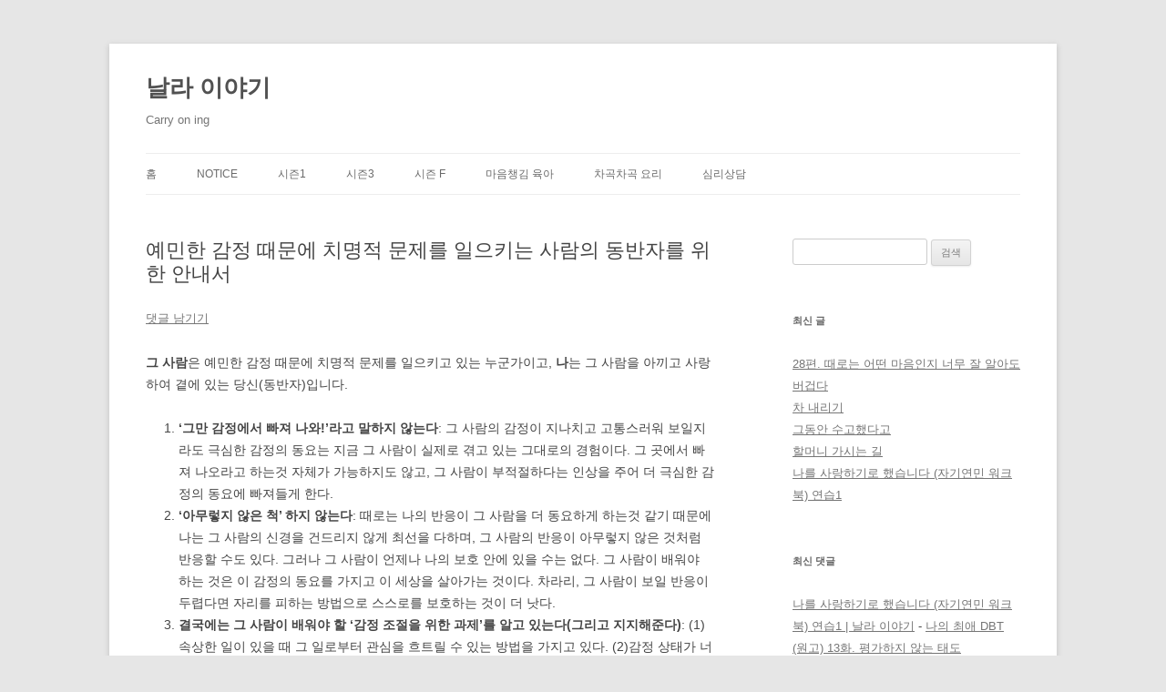

--- FILE ---
content_type: text/html; charset=UTF-8
request_url: https://www.tonalla.com/2019/05/22/%EC%98%88%EB%AF%BC%ED%95%9C-%EA%B0%90%EC%A0%95-%EB%95%8C%EB%AC%B8%EC%97%90-%EC%B9%98%EB%AA%85%EC%A0%81-%EB%AC%B8%EC%A0%9C%EB%A5%BC-%EC%9D%BC%EC%9C%BC%ED%82%A4%EB%8A%94-%EC%82%AC%EB%9E%8C%EC%9D%98/
body_size: 17135
content:
<!DOCTYPE html>
<html lang="ko-KR">
<head>
<meta charset="UTF-8" />
<meta name="viewport" content="width=device-width, initial-scale=1.0" />
<title>예민한 감정 때문에 치명적 문제를 일으키는 사람의 동반자를 위한 안내서 | 날라 이야기</title>
<link rel="profile" href="https://gmpg.org/xfn/11" />
<link rel="pingback" href="https://www.tonalla.com/xmlrpc.php">
<style>
#wpadminbar #wp-admin-bar-wccp_free_top_button .ab-icon:before {
	content: "\f160";
	color: #02CA02;
	top: 3px;
}
#wpadminbar #wp-admin-bar-wccp_free_top_button .ab-icon {
	transform: rotate(45deg);
}
</style>
<meta name='robots' content='max-image-preview:large' />
<link rel="alternate" type="application/rss+xml" title="날라 이야기 &raquo; 피드" href="https://www.tonalla.com/feed/" />
<link rel="alternate" type="application/rss+xml" title="날라 이야기 &raquo; 댓글 피드" href="https://www.tonalla.com/comments/feed/" />
<link rel="alternate" type="application/rss+xml" title="날라 이야기 &raquo; 예민한 감정 때문에 치명적 문제를 일으키는 사람의 동반자를 위한 안내서 댓글 피드" href="https://www.tonalla.com/2019/05/22/%ec%98%88%eb%af%bc%ed%95%9c-%ea%b0%90%ec%a0%95-%eb%95%8c%eb%ac%b8%ec%97%90-%ec%b9%98%eb%aa%85%ec%a0%81-%eb%ac%b8%ec%a0%9c%eb%a5%bc-%ec%9d%bc%ec%9c%bc%ed%82%a4%eb%8a%94-%ec%82%ac%eb%9e%8c%ec%9d%98/feed/" />
<link rel="alternate" title="oEmbed (JSON)" type="application/json+oembed" href="https://www.tonalla.com/wp-json/oembed/1.0/embed?url=https%3A%2F%2Fwww.tonalla.com%2F2019%2F05%2F22%2F%25ec%2598%2588%25eb%25af%25bc%25ed%2595%259c-%25ea%25b0%2590%25ec%25a0%2595-%25eb%2595%258c%25eb%25ac%25b8%25ec%2597%2590-%25ec%25b9%2598%25eb%25aa%2585%25ec%25a0%2581-%25eb%25ac%25b8%25ec%25a0%259c%25eb%25a5%25bc-%25ec%259d%25bc%25ec%259c%25bc%25ed%2582%25a4%25eb%258a%2594-%25ec%2582%25ac%25eb%259e%258c%25ec%259d%2598%2F" />
<link rel="alternate" title="oEmbed (XML)" type="text/xml+oembed" href="https://www.tonalla.com/wp-json/oembed/1.0/embed?url=https%3A%2F%2Fwww.tonalla.com%2F2019%2F05%2F22%2F%25ec%2598%2588%25eb%25af%25bc%25ed%2595%259c-%25ea%25b0%2590%25ec%25a0%2595-%25eb%2595%258c%25eb%25ac%25b8%25ec%2597%2590-%25ec%25b9%2598%25eb%25aa%2585%25ec%25a0%2581-%25eb%25ac%25b8%25ec%25a0%259c%25eb%25a5%25bc-%25ec%259d%25bc%25ec%259c%25bc%25ed%2582%25a4%25eb%258a%2594-%25ec%2582%25ac%25eb%259e%258c%25ec%259d%2598%2F&#038;format=xml" />
		<!-- This site uses the Google Analytics by MonsterInsights plugin v9.11.1 - Using Analytics tracking - https://www.monsterinsights.com/ -->
							<script src="//www.googletagmanager.com/gtag/js?id=G-B7VK0NSJMH"  data-cfasync="false" data-wpfc-render="false" type="text/javascript" async></script>
			<script data-cfasync="false" data-wpfc-render="false" type="text/javascript">
				var mi_version = '9.11.1';
				var mi_track_user = true;
				var mi_no_track_reason = '';
								var MonsterInsightsDefaultLocations = {"page_location":"https:\/\/www.tonalla.com\/2019\/05\/22\/%EC%98%88%EB%AF%BC%ED%95%9C-%EA%B0%90%EC%A0%95-%EB%95%8C%EB%AC%B8%EC%97%90-%EC%B9%98%EB%AA%85%EC%A0%81-%EB%AC%B8%EC%A0%9C%EB%A5%BC-%EC%9D%BC%EC%9C%BC%ED%82%A4%EB%8A%94-%EC%82%AC%EB%9E%8C%EC%9D%98\/"};
								if ( typeof MonsterInsightsPrivacyGuardFilter === 'function' ) {
					var MonsterInsightsLocations = (typeof MonsterInsightsExcludeQuery === 'object') ? MonsterInsightsPrivacyGuardFilter( MonsterInsightsExcludeQuery ) : MonsterInsightsPrivacyGuardFilter( MonsterInsightsDefaultLocations );
				} else {
					var MonsterInsightsLocations = (typeof MonsterInsightsExcludeQuery === 'object') ? MonsterInsightsExcludeQuery : MonsterInsightsDefaultLocations;
				}

								var disableStrs = [
										'ga-disable-G-B7VK0NSJMH',
									];

				/* Function to detect opted out users */
				function __gtagTrackerIsOptedOut() {
					for (var index = 0; index < disableStrs.length; index++) {
						if (document.cookie.indexOf(disableStrs[index] + '=true') > -1) {
							return true;
						}
					}

					return false;
				}

				/* Disable tracking if the opt-out cookie exists. */
				if (__gtagTrackerIsOptedOut()) {
					for (var index = 0; index < disableStrs.length; index++) {
						window[disableStrs[index]] = true;
					}
				}

				/* Opt-out function */
				function __gtagTrackerOptout() {
					for (var index = 0; index < disableStrs.length; index++) {
						document.cookie = disableStrs[index] + '=true; expires=Thu, 31 Dec 2099 23:59:59 UTC; path=/';
						window[disableStrs[index]] = true;
					}
				}

				if ('undefined' === typeof gaOptout) {
					function gaOptout() {
						__gtagTrackerOptout();
					}
				}
								window.dataLayer = window.dataLayer || [];

				window.MonsterInsightsDualTracker = {
					helpers: {},
					trackers: {},
				};
				if (mi_track_user) {
					function __gtagDataLayer() {
						dataLayer.push(arguments);
					}

					function __gtagTracker(type, name, parameters) {
						if (!parameters) {
							parameters = {};
						}

						if (parameters.send_to) {
							__gtagDataLayer.apply(null, arguments);
							return;
						}

						if (type === 'event') {
														parameters.send_to = monsterinsights_frontend.v4_id;
							var hookName = name;
							if (typeof parameters['event_category'] !== 'undefined') {
								hookName = parameters['event_category'] + ':' + name;
							}

							if (typeof MonsterInsightsDualTracker.trackers[hookName] !== 'undefined') {
								MonsterInsightsDualTracker.trackers[hookName](parameters);
							} else {
								__gtagDataLayer('event', name, parameters);
							}
							
						} else {
							__gtagDataLayer.apply(null, arguments);
						}
					}

					__gtagTracker('js', new Date());
					__gtagTracker('set', {
						'developer_id.dZGIzZG': true,
											});
					if ( MonsterInsightsLocations.page_location ) {
						__gtagTracker('set', MonsterInsightsLocations);
					}
										__gtagTracker('config', 'G-B7VK0NSJMH', {"forceSSL":"true","link_attribution":"true"} );
										window.gtag = __gtagTracker;										(function () {
						/* https://developers.google.com/analytics/devguides/collection/analyticsjs/ */
						/* ga and __gaTracker compatibility shim. */
						var noopfn = function () {
							return null;
						};
						var newtracker = function () {
							return new Tracker();
						};
						var Tracker = function () {
							return null;
						};
						var p = Tracker.prototype;
						p.get = noopfn;
						p.set = noopfn;
						p.send = function () {
							var args = Array.prototype.slice.call(arguments);
							args.unshift('send');
							__gaTracker.apply(null, args);
						};
						var __gaTracker = function () {
							var len = arguments.length;
							if (len === 0) {
								return;
							}
							var f = arguments[len - 1];
							if (typeof f !== 'object' || f === null || typeof f.hitCallback !== 'function') {
								if ('send' === arguments[0]) {
									var hitConverted, hitObject = false, action;
									if ('event' === arguments[1]) {
										if ('undefined' !== typeof arguments[3]) {
											hitObject = {
												'eventAction': arguments[3],
												'eventCategory': arguments[2],
												'eventLabel': arguments[4],
												'value': arguments[5] ? arguments[5] : 1,
											}
										}
									}
									if ('pageview' === arguments[1]) {
										if ('undefined' !== typeof arguments[2]) {
											hitObject = {
												'eventAction': 'page_view',
												'page_path': arguments[2],
											}
										}
									}
									if (typeof arguments[2] === 'object') {
										hitObject = arguments[2];
									}
									if (typeof arguments[5] === 'object') {
										Object.assign(hitObject, arguments[5]);
									}
									if ('undefined' !== typeof arguments[1].hitType) {
										hitObject = arguments[1];
										if ('pageview' === hitObject.hitType) {
											hitObject.eventAction = 'page_view';
										}
									}
									if (hitObject) {
										action = 'timing' === arguments[1].hitType ? 'timing_complete' : hitObject.eventAction;
										hitConverted = mapArgs(hitObject);
										__gtagTracker('event', action, hitConverted);
									}
								}
								return;
							}

							function mapArgs(args) {
								var arg, hit = {};
								var gaMap = {
									'eventCategory': 'event_category',
									'eventAction': 'event_action',
									'eventLabel': 'event_label',
									'eventValue': 'event_value',
									'nonInteraction': 'non_interaction',
									'timingCategory': 'event_category',
									'timingVar': 'name',
									'timingValue': 'value',
									'timingLabel': 'event_label',
									'page': 'page_path',
									'location': 'page_location',
									'title': 'page_title',
									'referrer' : 'page_referrer',
								};
								for (arg in args) {
																		if (!(!args.hasOwnProperty(arg) || !gaMap.hasOwnProperty(arg))) {
										hit[gaMap[arg]] = args[arg];
									} else {
										hit[arg] = args[arg];
									}
								}
								return hit;
							}

							try {
								f.hitCallback();
							} catch (ex) {
							}
						};
						__gaTracker.create = newtracker;
						__gaTracker.getByName = newtracker;
						__gaTracker.getAll = function () {
							return [];
						};
						__gaTracker.remove = noopfn;
						__gaTracker.loaded = true;
						window['__gaTracker'] = __gaTracker;
					})();
									} else {
										console.log("");
					(function () {
						function __gtagTracker() {
							return null;
						}

						window['__gtagTracker'] = __gtagTracker;
						window['gtag'] = __gtagTracker;
					})();
									}
			</script>
							<!-- / Google Analytics by MonsterInsights -->
		<style id='wp-img-auto-sizes-contain-inline-css' type='text/css'>
img:is([sizes=auto i],[sizes^="auto," i]){contain-intrinsic-size:3000px 1500px}
/*# sourceURL=wp-img-auto-sizes-contain-inline-css */
</style>
<style id='wp-emoji-styles-inline-css' type='text/css'>

	img.wp-smiley, img.emoji {
		display: inline !important;
		border: none !important;
		box-shadow: none !important;
		height: 1em !important;
		width: 1em !important;
		margin: 0 0.07em !important;
		vertical-align: -0.1em !important;
		background: none !important;
		padding: 0 !important;
	}
/*# sourceURL=wp-emoji-styles-inline-css */
</style>
<style id='wp-block-library-inline-css' type='text/css'>
:root{--wp-block-synced-color:#7a00df;--wp-block-synced-color--rgb:122,0,223;--wp-bound-block-color:var(--wp-block-synced-color);--wp-editor-canvas-background:#ddd;--wp-admin-theme-color:#007cba;--wp-admin-theme-color--rgb:0,124,186;--wp-admin-theme-color-darker-10:#006ba1;--wp-admin-theme-color-darker-10--rgb:0,107,160.5;--wp-admin-theme-color-darker-20:#005a87;--wp-admin-theme-color-darker-20--rgb:0,90,135;--wp-admin-border-width-focus:2px}@media (min-resolution:192dpi){:root{--wp-admin-border-width-focus:1.5px}}.wp-element-button{cursor:pointer}:root .has-very-light-gray-background-color{background-color:#eee}:root .has-very-dark-gray-background-color{background-color:#313131}:root .has-very-light-gray-color{color:#eee}:root .has-very-dark-gray-color{color:#313131}:root .has-vivid-green-cyan-to-vivid-cyan-blue-gradient-background{background:linear-gradient(135deg,#00d084,#0693e3)}:root .has-purple-crush-gradient-background{background:linear-gradient(135deg,#34e2e4,#4721fb 50%,#ab1dfe)}:root .has-hazy-dawn-gradient-background{background:linear-gradient(135deg,#faaca8,#dad0ec)}:root .has-subdued-olive-gradient-background{background:linear-gradient(135deg,#fafae1,#67a671)}:root .has-atomic-cream-gradient-background{background:linear-gradient(135deg,#fdd79a,#004a59)}:root .has-nightshade-gradient-background{background:linear-gradient(135deg,#330968,#31cdcf)}:root .has-midnight-gradient-background{background:linear-gradient(135deg,#020381,#2874fc)}:root{--wp--preset--font-size--normal:16px;--wp--preset--font-size--huge:42px}.has-regular-font-size{font-size:1em}.has-larger-font-size{font-size:2.625em}.has-normal-font-size{font-size:var(--wp--preset--font-size--normal)}.has-huge-font-size{font-size:var(--wp--preset--font-size--huge)}.has-text-align-center{text-align:center}.has-text-align-left{text-align:left}.has-text-align-right{text-align:right}.has-fit-text{white-space:nowrap!important}#end-resizable-editor-section{display:none}.aligncenter{clear:both}.items-justified-left{justify-content:flex-start}.items-justified-center{justify-content:center}.items-justified-right{justify-content:flex-end}.items-justified-space-between{justify-content:space-between}.screen-reader-text{border:0;clip-path:inset(50%);height:1px;margin:-1px;overflow:hidden;padding:0;position:absolute;width:1px;word-wrap:normal!important}.screen-reader-text:focus{background-color:#ddd;clip-path:none;color:#444;display:block;font-size:1em;height:auto;left:5px;line-height:normal;padding:15px 23px 14px;text-decoration:none;top:5px;width:auto;z-index:100000}html :where(.has-border-color){border-style:solid}html :where([style*=border-top-color]){border-top-style:solid}html :where([style*=border-right-color]){border-right-style:solid}html :where([style*=border-bottom-color]){border-bottom-style:solid}html :where([style*=border-left-color]){border-left-style:solid}html :where([style*=border-width]){border-style:solid}html :where([style*=border-top-width]){border-top-style:solid}html :where([style*=border-right-width]){border-right-style:solid}html :where([style*=border-bottom-width]){border-bottom-style:solid}html :where([style*=border-left-width]){border-left-style:solid}html :where(img[class*=wp-image-]){height:auto;max-width:100%}:where(figure){margin:0 0 1em}html :where(.is-position-sticky){--wp-admin--admin-bar--position-offset:var(--wp-admin--admin-bar--height,0px)}@media screen and (max-width:600px){html :where(.is-position-sticky){--wp-admin--admin-bar--position-offset:0px}}

/*# sourceURL=wp-block-library-inline-css */
</style><style id='wp-block-list-inline-css' type='text/css'>
ol,ul{box-sizing:border-box}:root :where(.wp-block-list.has-background){padding:1.25em 2.375em}
/*# sourceURL=https://www.tonalla.com/wp-includes/blocks/list/style.min.css */
</style>
<style id='wp-block-paragraph-inline-css' type='text/css'>
.is-small-text{font-size:.875em}.is-regular-text{font-size:1em}.is-large-text{font-size:2.25em}.is-larger-text{font-size:3em}.has-drop-cap:not(:focus):first-letter{float:left;font-size:8.4em;font-style:normal;font-weight:100;line-height:.68;margin:.05em .1em 0 0;text-transform:uppercase}body.rtl .has-drop-cap:not(:focus):first-letter{float:none;margin-left:.1em}p.has-drop-cap.has-background{overflow:hidden}:root :where(p.has-background){padding:1.25em 2.375em}:where(p.has-text-color:not(.has-link-color)) a{color:inherit}p.has-text-align-left[style*="writing-mode:vertical-lr"],p.has-text-align-right[style*="writing-mode:vertical-rl"]{rotate:180deg}
/*# sourceURL=https://www.tonalla.com/wp-includes/blocks/paragraph/style.min.css */
</style>
<style id='global-styles-inline-css' type='text/css'>
:root{--wp--preset--aspect-ratio--square: 1;--wp--preset--aspect-ratio--4-3: 4/3;--wp--preset--aspect-ratio--3-4: 3/4;--wp--preset--aspect-ratio--3-2: 3/2;--wp--preset--aspect-ratio--2-3: 2/3;--wp--preset--aspect-ratio--16-9: 16/9;--wp--preset--aspect-ratio--9-16: 9/16;--wp--preset--color--black: #000000;--wp--preset--color--cyan-bluish-gray: #abb8c3;--wp--preset--color--white: #fff;--wp--preset--color--pale-pink: #f78da7;--wp--preset--color--vivid-red: #cf2e2e;--wp--preset--color--luminous-vivid-orange: #ff6900;--wp--preset--color--luminous-vivid-amber: #fcb900;--wp--preset--color--light-green-cyan: #7bdcb5;--wp--preset--color--vivid-green-cyan: #00d084;--wp--preset--color--pale-cyan-blue: #8ed1fc;--wp--preset--color--vivid-cyan-blue: #0693e3;--wp--preset--color--vivid-purple: #9b51e0;--wp--preset--color--blue: #21759b;--wp--preset--color--dark-gray: #444;--wp--preset--color--medium-gray: #9f9f9f;--wp--preset--color--light-gray: #e6e6e6;--wp--preset--gradient--vivid-cyan-blue-to-vivid-purple: linear-gradient(135deg,rgb(6,147,227) 0%,rgb(155,81,224) 100%);--wp--preset--gradient--light-green-cyan-to-vivid-green-cyan: linear-gradient(135deg,rgb(122,220,180) 0%,rgb(0,208,130) 100%);--wp--preset--gradient--luminous-vivid-amber-to-luminous-vivid-orange: linear-gradient(135deg,rgb(252,185,0) 0%,rgb(255,105,0) 100%);--wp--preset--gradient--luminous-vivid-orange-to-vivid-red: linear-gradient(135deg,rgb(255,105,0) 0%,rgb(207,46,46) 100%);--wp--preset--gradient--very-light-gray-to-cyan-bluish-gray: linear-gradient(135deg,rgb(238,238,238) 0%,rgb(169,184,195) 100%);--wp--preset--gradient--cool-to-warm-spectrum: linear-gradient(135deg,rgb(74,234,220) 0%,rgb(151,120,209) 20%,rgb(207,42,186) 40%,rgb(238,44,130) 60%,rgb(251,105,98) 80%,rgb(254,248,76) 100%);--wp--preset--gradient--blush-light-purple: linear-gradient(135deg,rgb(255,206,236) 0%,rgb(152,150,240) 100%);--wp--preset--gradient--blush-bordeaux: linear-gradient(135deg,rgb(254,205,165) 0%,rgb(254,45,45) 50%,rgb(107,0,62) 100%);--wp--preset--gradient--luminous-dusk: linear-gradient(135deg,rgb(255,203,112) 0%,rgb(199,81,192) 50%,rgb(65,88,208) 100%);--wp--preset--gradient--pale-ocean: linear-gradient(135deg,rgb(255,245,203) 0%,rgb(182,227,212) 50%,rgb(51,167,181) 100%);--wp--preset--gradient--electric-grass: linear-gradient(135deg,rgb(202,248,128) 0%,rgb(113,206,126) 100%);--wp--preset--gradient--midnight: linear-gradient(135deg,rgb(2,3,129) 0%,rgb(40,116,252) 100%);--wp--preset--font-size--small: 13px;--wp--preset--font-size--medium: 20px;--wp--preset--font-size--large: 36px;--wp--preset--font-size--x-large: 42px;--wp--preset--spacing--20: 0.44rem;--wp--preset--spacing--30: 0.67rem;--wp--preset--spacing--40: 1rem;--wp--preset--spacing--50: 1.5rem;--wp--preset--spacing--60: 2.25rem;--wp--preset--spacing--70: 3.38rem;--wp--preset--spacing--80: 5.06rem;--wp--preset--shadow--natural: 6px 6px 9px rgba(0, 0, 0, 0.2);--wp--preset--shadow--deep: 12px 12px 50px rgba(0, 0, 0, 0.4);--wp--preset--shadow--sharp: 6px 6px 0px rgba(0, 0, 0, 0.2);--wp--preset--shadow--outlined: 6px 6px 0px -3px rgb(255, 255, 255), 6px 6px rgb(0, 0, 0);--wp--preset--shadow--crisp: 6px 6px 0px rgb(0, 0, 0);}:where(.is-layout-flex){gap: 0.5em;}:where(.is-layout-grid){gap: 0.5em;}body .is-layout-flex{display: flex;}.is-layout-flex{flex-wrap: wrap;align-items: center;}.is-layout-flex > :is(*, div){margin: 0;}body .is-layout-grid{display: grid;}.is-layout-grid > :is(*, div){margin: 0;}:where(.wp-block-columns.is-layout-flex){gap: 2em;}:where(.wp-block-columns.is-layout-grid){gap: 2em;}:where(.wp-block-post-template.is-layout-flex){gap: 1.25em;}:where(.wp-block-post-template.is-layout-grid){gap: 1.25em;}.has-black-color{color: var(--wp--preset--color--black) !important;}.has-cyan-bluish-gray-color{color: var(--wp--preset--color--cyan-bluish-gray) !important;}.has-white-color{color: var(--wp--preset--color--white) !important;}.has-pale-pink-color{color: var(--wp--preset--color--pale-pink) !important;}.has-vivid-red-color{color: var(--wp--preset--color--vivid-red) !important;}.has-luminous-vivid-orange-color{color: var(--wp--preset--color--luminous-vivid-orange) !important;}.has-luminous-vivid-amber-color{color: var(--wp--preset--color--luminous-vivid-amber) !important;}.has-light-green-cyan-color{color: var(--wp--preset--color--light-green-cyan) !important;}.has-vivid-green-cyan-color{color: var(--wp--preset--color--vivid-green-cyan) !important;}.has-pale-cyan-blue-color{color: var(--wp--preset--color--pale-cyan-blue) !important;}.has-vivid-cyan-blue-color{color: var(--wp--preset--color--vivid-cyan-blue) !important;}.has-vivid-purple-color{color: var(--wp--preset--color--vivid-purple) !important;}.has-black-background-color{background-color: var(--wp--preset--color--black) !important;}.has-cyan-bluish-gray-background-color{background-color: var(--wp--preset--color--cyan-bluish-gray) !important;}.has-white-background-color{background-color: var(--wp--preset--color--white) !important;}.has-pale-pink-background-color{background-color: var(--wp--preset--color--pale-pink) !important;}.has-vivid-red-background-color{background-color: var(--wp--preset--color--vivid-red) !important;}.has-luminous-vivid-orange-background-color{background-color: var(--wp--preset--color--luminous-vivid-orange) !important;}.has-luminous-vivid-amber-background-color{background-color: var(--wp--preset--color--luminous-vivid-amber) !important;}.has-light-green-cyan-background-color{background-color: var(--wp--preset--color--light-green-cyan) !important;}.has-vivid-green-cyan-background-color{background-color: var(--wp--preset--color--vivid-green-cyan) !important;}.has-pale-cyan-blue-background-color{background-color: var(--wp--preset--color--pale-cyan-blue) !important;}.has-vivid-cyan-blue-background-color{background-color: var(--wp--preset--color--vivid-cyan-blue) !important;}.has-vivid-purple-background-color{background-color: var(--wp--preset--color--vivid-purple) !important;}.has-black-border-color{border-color: var(--wp--preset--color--black) !important;}.has-cyan-bluish-gray-border-color{border-color: var(--wp--preset--color--cyan-bluish-gray) !important;}.has-white-border-color{border-color: var(--wp--preset--color--white) !important;}.has-pale-pink-border-color{border-color: var(--wp--preset--color--pale-pink) !important;}.has-vivid-red-border-color{border-color: var(--wp--preset--color--vivid-red) !important;}.has-luminous-vivid-orange-border-color{border-color: var(--wp--preset--color--luminous-vivid-orange) !important;}.has-luminous-vivid-amber-border-color{border-color: var(--wp--preset--color--luminous-vivid-amber) !important;}.has-light-green-cyan-border-color{border-color: var(--wp--preset--color--light-green-cyan) !important;}.has-vivid-green-cyan-border-color{border-color: var(--wp--preset--color--vivid-green-cyan) !important;}.has-pale-cyan-blue-border-color{border-color: var(--wp--preset--color--pale-cyan-blue) !important;}.has-vivid-cyan-blue-border-color{border-color: var(--wp--preset--color--vivid-cyan-blue) !important;}.has-vivid-purple-border-color{border-color: var(--wp--preset--color--vivid-purple) !important;}.has-vivid-cyan-blue-to-vivid-purple-gradient-background{background: var(--wp--preset--gradient--vivid-cyan-blue-to-vivid-purple) !important;}.has-light-green-cyan-to-vivid-green-cyan-gradient-background{background: var(--wp--preset--gradient--light-green-cyan-to-vivid-green-cyan) !important;}.has-luminous-vivid-amber-to-luminous-vivid-orange-gradient-background{background: var(--wp--preset--gradient--luminous-vivid-amber-to-luminous-vivid-orange) !important;}.has-luminous-vivid-orange-to-vivid-red-gradient-background{background: var(--wp--preset--gradient--luminous-vivid-orange-to-vivid-red) !important;}.has-very-light-gray-to-cyan-bluish-gray-gradient-background{background: var(--wp--preset--gradient--very-light-gray-to-cyan-bluish-gray) !important;}.has-cool-to-warm-spectrum-gradient-background{background: var(--wp--preset--gradient--cool-to-warm-spectrum) !important;}.has-blush-light-purple-gradient-background{background: var(--wp--preset--gradient--blush-light-purple) !important;}.has-blush-bordeaux-gradient-background{background: var(--wp--preset--gradient--blush-bordeaux) !important;}.has-luminous-dusk-gradient-background{background: var(--wp--preset--gradient--luminous-dusk) !important;}.has-pale-ocean-gradient-background{background: var(--wp--preset--gradient--pale-ocean) !important;}.has-electric-grass-gradient-background{background: var(--wp--preset--gradient--electric-grass) !important;}.has-midnight-gradient-background{background: var(--wp--preset--gradient--midnight) !important;}.has-small-font-size{font-size: var(--wp--preset--font-size--small) !important;}.has-medium-font-size{font-size: var(--wp--preset--font-size--medium) !important;}.has-large-font-size{font-size: var(--wp--preset--font-size--large) !important;}.has-x-large-font-size{font-size: var(--wp--preset--font-size--x-large) !important;}
/*# sourceURL=global-styles-inline-css */
</style>

<style id='classic-theme-styles-inline-css' type='text/css'>
/*! This file is auto-generated */
.wp-block-button__link{color:#fff;background-color:#32373c;border-radius:9999px;box-shadow:none;text-decoration:none;padding:calc(.667em + 2px) calc(1.333em + 2px);font-size:1.125em}.wp-block-file__button{background:#32373c;color:#fff;text-decoration:none}
/*# sourceURL=/wp-includes/css/classic-themes.min.css */
</style>
<link rel='stylesheet' id='twentytwelve-style-css' href='https://www.tonalla.com/wp-content/themes/twentytwelve/style.css?ver=20251202' type='text/css' media='all' />
<link rel='stylesheet' id='twentytwelve-block-style-css' href='https://www.tonalla.com/wp-content/themes/twentytwelve/css/blocks.css?ver=20251031' type='text/css' media='all' />
<link rel='stylesheet' id='simple-favorites-css' href='https://www.tonalla.com/wp-content/plugins/favorites/assets/css/favorites.css?ver=2.3.6' type='text/css' media='all' />
<script type="text/javascript" src="https://www.tonalla.com/wp-content/plugins/google-analytics-for-wordpress/assets/js/frontend-gtag.min.js?ver=9.11.1" id="monsterinsights-frontend-script-js" async="async" data-wp-strategy="async"></script>
<script data-cfasync="false" data-wpfc-render="false" type="text/javascript" id='monsterinsights-frontend-script-js-extra'>/* <![CDATA[ */
var monsterinsights_frontend = {"js_events_tracking":"true","download_extensions":"doc,pdf,ppt,zip,xls,docx,pptx,xlsx","inbound_paths":"[{\"path\":\"\\\/go\\\/\",\"label\":\"affiliate\"},{\"path\":\"\\\/recommend\\\/\",\"label\":\"affiliate\"}]","home_url":"https:\/\/www.tonalla.com","hash_tracking":"false","v4_id":"G-B7VK0NSJMH"};/* ]]> */
</script>
<script type="text/javascript" src="https://www.tonalla.com/wp-includes/js/jquery/jquery.min.js?ver=3.7.1" id="jquery-core-js"></script>
<script type="text/javascript" src="https://www.tonalla.com/wp-includes/js/jquery/jquery-migrate.min.js?ver=3.4.1" id="jquery-migrate-js"></script>
<script type="text/javascript" src="https://www.tonalla.com/wp-content/themes/twentytwelve/js/navigation.js?ver=20250303" id="twentytwelve-navigation-js" defer="defer" data-wp-strategy="defer"></script>
<script type="text/javascript" id="favorites-js-extra">
/* <![CDATA[ */
var favorites_data = {"ajaxurl":"https://www.tonalla.com/wp-admin/admin-ajax.php","nonce":"e03f1c0bb2","favorite":"\ub9c8\uc74c\uc5d0 \ub4e4\uc5b4\uc694 \u003Ci class=\"sf-icon-star-empty\"\u003E\u003C/i\u003E","favorited":"\ub9c8\uc74c\uc5d0 \ub4e4\uc5b4\uc694 \u003Ci class=\"sf-icon-star-full\"\u003E\u003C/i\u003E","includecount":"1","indicate_loading":"","loading_text":"Loading","loading_image":"","loading_image_active":"","loading_image_preload":"","cache_enabled":"1","button_options":{"button_type":"custom","custom_colors":false,"box_shadow":false,"include_count":true,"default":{"background_default":false,"border_default":false,"text_default":false,"icon_default":false,"count_default":false},"active":{"background_active":false,"border_active":false,"text_active":false,"icon_active":false,"count_active":false}},"authentication_modal_content":"\u003Cp\u003EPlease login to add favorites.\u003C/p\u003E\u003Cp\u003E\u003Ca href=\"#\" data-favorites-modal-close\u003EDismiss this notice\u003C/a\u003E\u003C/p\u003E","authentication_redirect":"","dev_mode":"","logged_in":"","user_id":"0","authentication_redirect_url":"https://www.tonalla.com/wp-login.php"};
//# sourceURL=favorites-js-extra
/* ]]> */
</script>
<script type="text/javascript" src="https://www.tonalla.com/wp-content/plugins/favorites/assets/js/favorites.min.js?ver=2.3.6" id="favorites-js"></script>
<link rel="https://api.w.org/" href="https://www.tonalla.com/wp-json/" /><link rel="alternate" title="JSON" type="application/json" href="https://www.tonalla.com/wp-json/wp/v2/posts/569" /><link rel="EditURI" type="application/rsd+xml" title="RSD" href="https://www.tonalla.com/xmlrpc.php?rsd" />
<meta name="generator" content="WordPress 6.9" />
<link rel="canonical" href="https://www.tonalla.com/2019/05/22/%ec%98%88%eb%af%bc%ed%95%9c-%ea%b0%90%ec%a0%95-%eb%95%8c%eb%ac%b8%ec%97%90-%ec%b9%98%eb%aa%85%ec%a0%81-%eb%ac%b8%ec%a0%9c%eb%a5%bc-%ec%9d%bc%ec%9c%bc%ed%82%a4%eb%8a%94-%ec%82%ac%eb%9e%8c%ec%9d%98/" />
<link rel='shortlink' href='https://www.tonalla.com/?p=569' />
<script id="wpcp_disable_selection" type="text/javascript">
var image_save_msg='You are not allowed to save images!';
	var no_menu_msg='Context Menu disabled!';
	var smessage = "Content is protected !!";

function disableEnterKey(e)
{
	var elemtype = e.target.tagName;
	
	elemtype = elemtype.toUpperCase();
	
	if (elemtype == "TEXT" || elemtype == "TEXTAREA" || elemtype == "INPUT" || elemtype == "PASSWORD" || elemtype == "SELECT" || elemtype == "OPTION" || elemtype == "EMBED")
	{
		elemtype = 'TEXT';
	}
	
	if (e.ctrlKey){
     var key;
     if(window.event)
          key = window.event.keyCode;     //IE
     else
          key = e.which;     //firefox (97)
    //if (key != 17) alert(key);
     if (elemtype!= 'TEXT' && (key == 97 || key == 65 || key == 67 || key == 99 || key == 88 || key == 120 || key == 26 || key == 85  || key == 86 || key == 83 || key == 43 || key == 73))
     {
		if(wccp_free_iscontenteditable(e)) return true;
		show_wpcp_message('You are not allowed to copy content or view source');
		return false;
     }else
     	return true;
     }
}


/*For contenteditable tags*/
function wccp_free_iscontenteditable(e)
{
	var e = e || window.event; // also there is no e.target property in IE. instead IE uses window.event.srcElement
  	
	var target = e.target || e.srcElement;

	var elemtype = e.target.nodeName;
	
	elemtype = elemtype.toUpperCase();
	
	var iscontenteditable = "false";
		
	if(typeof target.getAttribute!="undefined" ) iscontenteditable = target.getAttribute("contenteditable"); // Return true or false as string
	
	var iscontenteditable2 = false;
	
	if(typeof target.isContentEditable!="undefined" ) iscontenteditable2 = target.isContentEditable; // Return true or false as boolean

	if(target.parentElement.isContentEditable) iscontenteditable2 = true;
	
	if (iscontenteditable == "true" || iscontenteditable2 == true)
	{
		if(typeof target.style!="undefined" ) target.style.cursor = "text";
		
		return true;
	}
}

////////////////////////////////////
function disable_copy(e)
{	
	var e = e || window.event; // also there is no e.target property in IE. instead IE uses window.event.srcElement
	
	var elemtype = e.target.tagName;
	
	elemtype = elemtype.toUpperCase();
	
	if (elemtype == "TEXT" || elemtype == "TEXTAREA" || elemtype == "INPUT" || elemtype == "PASSWORD" || elemtype == "SELECT" || elemtype == "OPTION" || elemtype == "EMBED")
	{
		elemtype = 'TEXT';
	}
	
	if(wccp_free_iscontenteditable(e)) return true;
	
	var isSafari = /Safari/.test(navigator.userAgent) && /Apple Computer/.test(navigator.vendor);
	
	var checker_IMG = '';
	if (elemtype == "IMG" && checker_IMG == 'checked' && e.detail >= 2) {show_wpcp_message(alertMsg_IMG);return false;}
	if (elemtype != "TEXT")
	{
		if (smessage !== "" && e.detail == 2)
			show_wpcp_message(smessage);
		
		if (isSafari)
			return true;
		else
			return false;
	}	
}

//////////////////////////////////////////
function disable_copy_ie()
{
	var e = e || window.event;
	var elemtype = window.event.srcElement.nodeName;
	elemtype = elemtype.toUpperCase();
	if(wccp_free_iscontenteditable(e)) return true;
	if (elemtype == "IMG") {show_wpcp_message(alertMsg_IMG);return false;}
	if (elemtype != "TEXT" && elemtype != "TEXTAREA" && elemtype != "INPUT" && elemtype != "PASSWORD" && elemtype != "SELECT" && elemtype != "OPTION" && elemtype != "EMBED")
	{
		return false;
	}
}	
function reEnable()
{
	return true;
}
document.onkeydown = disableEnterKey;
document.onselectstart = disable_copy_ie;
if(navigator.userAgent.indexOf('MSIE')==-1)
{
	document.onmousedown = disable_copy;
	document.onclick = reEnable;
}
function disableSelection(target)
{
    //For IE This code will work
    if (typeof target.onselectstart!="undefined")
    target.onselectstart = disable_copy_ie;
    
    //For Firefox This code will work
    else if (typeof target.style.MozUserSelect!="undefined")
    {target.style.MozUserSelect="none";}
    
    //All other  (ie: Opera) This code will work
    else
    target.onmousedown=function(){return false}
    target.style.cursor = "default";
}
//Calling the JS function directly just after body load
window.onload = function(){disableSelection(document.body);};

//////////////////special for safari Start////////////////
var onlongtouch;
var timer;
var touchduration = 1000; //length of time we want the user to touch before we do something

var elemtype = "";
function touchstart(e) {
	var e = e || window.event;
  // also there is no e.target property in IE.
  // instead IE uses window.event.srcElement
  	var target = e.target || e.srcElement;
	
	elemtype = window.event.srcElement.nodeName;
	
	elemtype = elemtype.toUpperCase();
	
	if(!wccp_pro_is_passive()) e.preventDefault();
	if (!timer) {
		timer = setTimeout(onlongtouch, touchduration);
	}
}

function touchend() {
    //stops short touches from firing the event
    if (timer) {
        clearTimeout(timer);
        timer = null;
    }
	onlongtouch();
}

onlongtouch = function(e) { //this will clear the current selection if anything selected
	
	if (elemtype != "TEXT" && elemtype != "TEXTAREA" && elemtype != "INPUT" && elemtype != "PASSWORD" && elemtype != "SELECT" && elemtype != "EMBED" && elemtype != "OPTION")	
	{
		if (window.getSelection) {
			if (window.getSelection().empty) {  // Chrome
			window.getSelection().empty();
			} else if (window.getSelection().removeAllRanges) {  // Firefox
			window.getSelection().removeAllRanges();
			}
		} else if (document.selection) {  // IE?
			document.selection.empty();
		}
		return false;
	}
};

document.addEventListener("DOMContentLoaded", function(event) { 
    window.addEventListener("touchstart", touchstart, false);
    window.addEventListener("touchend", touchend, false);
});

function wccp_pro_is_passive() {

  var cold = false,
  hike = function() {};

  try {
	  const object1 = {};
  var aid = Object.defineProperty(object1, 'passive', {
  get() {cold = true}
  });
  window.addEventListener('test', hike, aid);
  window.removeEventListener('test', hike, aid);
  } catch (e) {}

  return cold;
}
/*special for safari End*/
</script>
<script id="wpcp_disable_Right_Click" type="text/javascript">
document.ondragstart = function() { return false;}
	function nocontext(e) {
	   return false;
	}
	document.oncontextmenu = nocontext;
</script>
<style>
.unselectable
{
-moz-user-select:none;
-webkit-user-select:none;
cursor: default;
}
html
{
-webkit-touch-callout: none;
-webkit-user-select: none;
-khtml-user-select: none;
-moz-user-select: none;
-ms-user-select: none;
user-select: none;
-webkit-tap-highlight-color: rgba(0,0,0,0);
}
</style>
<script id="wpcp_css_disable_selection" type="text/javascript">
var e = document.getElementsByTagName('body')[0];
if(e)
{
	e.setAttribute('unselectable',"on");
}
</script>
<style type="text/css">.recentcomments a{display:inline !important;padding:0 !important;margin:0 !important;}</style></head>

<body class="wp-singular post-template-default single single-post postid-569 single-format-standard wp-embed-responsive wp-theme-twentytwelve unselectable single-author">
<div id="page" class="hfeed site">
	<a class="screen-reader-text skip-link" href="#content">컨텐츠로 건너뛰기</a>
	<header id="masthead" class="site-header">
		<hgroup>
							<h1 class="site-title"><a href="https://www.tonalla.com/" rel="home" >날라 이야기</a></h1>
								<h2 class="site-description">Carry on ing</h2>
					</hgroup>

		<nav id="site-navigation" class="main-navigation">
			<button class="menu-toggle">메뉴</button>
			<div class="menu-menu-container"><ul id="menu-menu" class="nav-menu"><li id="menu-item-225" class="menu-item menu-item-type-custom menu-item-object-custom menu-item-home menu-item-225"><a href="http://www.tonalla.com/">홈</a></li>
<li id="menu-item-227" class="menu-item menu-item-type-post_type menu-item-object-page menu-item-227"><a href="https://www.tonalla.com/notice/">notice</a></li>
<li id="menu-item-232" class="menu-item menu-item-type-taxonomy menu-item-object-category menu-item-232"><a href="https://www.tonalla.com/category/%ec%8b%9c%ec%a6%8c1/">시즌1</a></li>
<li id="menu-item-228" class="menu-item menu-item-type-taxonomy menu-item-object-category menu-item-228"><a href="https://www.tonalla.com/category/%ec%8b%9c%ec%a6%8c3/">시즌3</a></li>
<li id="menu-item-1105" class="menu-item menu-item-type-taxonomy menu-item-object-category menu-item-1105"><a href="https://www.tonalla.com/category/%ec%8b%9c%ec%a6%8c-f/">시즌 F</a></li>
<li id="menu-item-672" class="menu-item menu-item-type-taxonomy menu-item-object-category menu-item-672"><a href="https://www.tonalla.com/category/%eb%a7%88%ec%9d%8c%ec%b1%99%ea%b9%80-%ec%9c%a1%ec%95%84/">마음챙김 육아</a></li>
<li id="menu-item-231" class="menu-item menu-item-type-taxonomy menu-item-object-category menu-item-231"><a href="https://www.tonalla.com/category/recipe/">차곡차곡 요리</a></li>
<li id="menu-item-233" class="menu-item menu-item-type-taxonomy menu-item-object-category current-post-ancestor current-menu-parent current-post-parent menu-item-233"><a href="https://www.tonalla.com/category/%ec%8b%ac%eb%a6%ac%ec%83%81%eb%8b%b4/">심리상담</a></li>
</ul></div>		</nav><!-- #site-navigation -->

			</header><!-- #masthead -->

	<div id="main" class="wrapper">

	<div id="primary" class="site-content">
		<div id="content" role="main">

			
				
	<article id="post-569" class="post-569 post type-post status-publish format-standard hentry category-179 tag-dbt tag-emotion-regulation tag-loving-someone-with-borderline-personality-disorder tag-shari-manning tag-274 tag-337 tag-336">
				<header class="entry-header">
			
						<h1 class="entry-title">예민한 감정 때문에 치명적 문제를 일으키는 사람의 동반자를 위한 안내서</h1>
										<div class="comments-link">
					<a href="https://www.tonalla.com/2019/05/22/%ec%98%88%eb%af%bc%ed%95%9c-%ea%b0%90%ec%a0%95-%eb%95%8c%eb%ac%b8%ec%97%90-%ec%b9%98%eb%aa%85%ec%a0%81-%eb%ac%b8%ec%a0%9c%eb%a5%bc-%ec%9d%bc%ec%9c%bc%ed%82%a4%eb%8a%94-%ec%82%ac%eb%9e%8c%ec%9d%98/#respond"><span class="leave-reply">댓글 남기기</span></a>				</div><!-- .comments-link -->
					</header><!-- .entry-header -->

				<div class="entry-content">
			
<p><strong>그 사람</strong>은 예민한 감정 때문에 치명적 문제를 일으키고 있는 누군가이고, <strong>나</strong>는 그 사람을 아끼고 사랑하여 곁에 있는 당신(동반자)입니다. </p>



<ol class="wp-block-list"><li><strong>&#8216;그만 감정에서 빠져 나와!&#8217;라고 말하지 않는다</strong>: 그 사람의 감정이 지나치고 고통스러워 보일지라도 극심한 감정의 동요는 지금 그 사람이 실제로 겪고 있는 그대로의 경험이다. 그 곳에서 빠져 나오라고 하는것 자체가 가능하지도 않고, 그 사람이 부적절하다는 인상을 주어 더 극심한 감정의 동요에 빠져들게 한다.</li><li><strong>&#8216;아무렇지 않은 척&#8217; 하지 않는다</strong>: 때로는 나의 반응이 그 사람을 더 동요하게 하는것 같기 때문에 나는 그 사람의 신경을 건드리지 않게 최선을 다하며, 그 사람의 반응이 아무렇지 않은 것처럼 반응할 수도 있다. 그러나 그 사람이 언제나 나의 보호 안에 있을 수는 없다. 그 사람이 배워야 하는 것은 이 감정의 동요를 가지고 이 세상을 살아가는 것이다. 차라리, 그 사람이 보일 반응이 두렵다면 자리를 피하는 방법으로 스스로를 보호하는 것이 더 낫다.</li><li><strong>결국에는 그 사람이 배워야 할 &#8216;감정 조절을 위한 과제&#8217;를 알고 있는다(그리고 지지해준다)</strong>: (1)속상한 일이 있을 때 그 일로부터 관심을 흐트릴 수 있는 방법을 가지고 있다. (2)감정 상태가 너무 높이 있으면 낮추는 방향으로, 감정 상태가 너무 낮게 있으면 높이는 방향으로 조절한다는 것을 안다. (3)감정이 시키는 대로 반응하지 않도록, 감정과 반응 사이에서 판단을 할 수 있다. (4)동요하는 감정에 쉽사리 흔들리지 않는 탄탄한 삶의 목표를 가진다.   </li><li><strong>&#8216;변화가 고통스러운 일이라는 것&#8217;을 알아준다</strong>: 불 타버린 마음 때문에 삶의 면면에서 감정적 동요를 심하게 겪는 그 사람을 치료하기 위해 그 불타버린 마음을 다시 열어보는 일은 다시 아프다. 그 사람은 더 이상 고통스럽지 않기 위해서 치료를 받고, 변화를 결심하지만 그 과정은 반드시 아플 것이다.  </li></ol>



<p>아이디어는 Loving someone with borderline personality disorder, Shari Manning, 2011 책 47~51p에서 인용된 것이고, 저는 상담 실제  또는 삶에서 적용하기 쉬운 표현과 이미지로 전달하기 위해 글을 씁니다.  </p>
<button class="simplefavorite-button has-count" data-postid="569" data-siteid="1" data-groupid="1" data-favoritecount="0" style="">마음에 들어요 <i class="sf-icon-star-empty"></i><span class="simplefavorite-button-count" style="">0</span></button>					</div><!-- .entry-content -->
		
		<footer class="entry-meta">
			이 글은 <a href="https://www.tonalla.com/category/%ec%8b%ac%eb%a6%ac%ec%83%81%eb%8b%b4/" rel="category tag">심리상담</a> 카테고리에 분류되었고 <a href="https://www.tonalla.com/tag/dbt/" rel="tag">dbt</a>, <a href="https://www.tonalla.com/tag/emotion-regulation/" rel="tag">emotion regulation</a>, <a href="https://www.tonalla.com/tag/loving-someone-with-borderline-personality-disorder/" rel="tag">loving someone with borderline personality disorder</a>, <a href="https://www.tonalla.com/tag/shari-manning/" rel="tag">Shari Manning</a>, <a href="https://www.tonalla.com/tag/%ea%b0%90%ec%a0%95-%ec%a1%b0%ec%a0%88/" rel="tag">감정 조절</a>, <a href="https://www.tonalla.com/tag/%ea%b2%bd%ea%b3%84%ec%84%a0-%ec%84%b1%ea%b2%a9%ec%9e%a5%ec%95%a0/" rel="tag">경계선 성격장애</a>, <a href="https://www.tonalla.com/tag/%ec%98%88%eb%af%bc%ed%95%9c-%eb%82%b4%eb%8b%b4%ec%9e%90/" rel="tag">예민한 내담자</a> 태그가 있으며 <span class="by-author"> <span class="author vcard"><a class="url fn n" href="https://www.tonalla.com/author/tonalla/" title="tonalla 의 모든 글 보기" rel="author">tonalla</a></span>님에 의해</span> <a href="https://www.tonalla.com/2019/05/22/%ec%98%88%eb%af%bc%ed%95%9c-%ea%b0%90%ec%a0%95-%eb%95%8c%eb%ac%b8%ec%97%90-%ec%b9%98%eb%aa%85%ec%a0%81-%eb%ac%b8%ec%a0%9c%eb%a5%bc-%ec%9d%bc%ec%9c%bc%ed%82%a4%eb%8a%94-%ec%82%ac%eb%9e%8c%ec%9d%98/" title="12:24 오후" rel="bookmark"><time class="entry-date" datetime="2019-05-22T12:24:35+09:00">2019년 05월 22일</time></a>에 작성되었습니다.								</footer><!-- .entry-meta -->
	</article><!-- #post -->

				<nav class="nav-single">
					<h3 class="assistive-text">글 네비게이션</h3>
					<span class="nav-previous"><a href="https://www.tonalla.com/2019/04/28/%ea%b2%80%ec%a0%95-%ea%b8%b0%eb%84%a4%ec%8a%a4%ea%b0%80-%ed%95%98%eb%8a%94-%eb%a7%90/" rel="prev"><span class="meta-nav">&larr;</span> 검정 기네스가 하는 말</a></span>
					<span class="nav-next"><a href="https://www.tonalla.com/2019/06/20/jazz%ec%a0%81-%ec%82%b6/" rel="next">Jazz적 삶 <span class="meta-nav">&rarr;</span></a></span>
				</nav><!-- .nav-single -->

				
<div id="comments" class="comments-area">

	
	
		<div id="respond" class="comment-respond">
		<h3 id="reply-title" class="comment-reply-title">답글 남기기 <small><a rel="nofollow" id="cancel-comment-reply-link" href="/2019/05/22/%EC%98%88%EB%AF%BC%ED%95%9C-%EA%B0%90%EC%A0%95-%EB%95%8C%EB%AC%B8%EC%97%90-%EC%B9%98%EB%AA%85%EC%A0%81-%EB%AC%B8%EC%A0%9C%EB%A5%BC-%EC%9D%BC%EC%9C%BC%ED%82%A4%EB%8A%94-%EC%82%AC%EB%9E%8C%EC%9D%98/#respond" style="display:none;">응답 취소</a></small></h3><form action="https://www.tonalla.com/wp-comments-post.php" method="post" id="commentform" class="comment-form"><p class="comment-notes"><span id="email-notes">이메일 주소는 공개되지 않습니다.</span> <span class="required-field-message">필수 필드는 <span class="required">*</span>로 표시됩니다</span></p><p class="comment-form-comment"><label for="comment">댓글 <span class="required">*</span></label> <textarea id="comment" name="comment" cols="45" rows="8" maxlength="65525" required="required"></textarea></p><p class="comment-form-author"><label for="author">이름 <span class="required">*</span></label> <input id="author" name="author" type="text" value="" size="30" maxlength="245" autocomplete="name" required="required" /></p>
<p class="comment-form-email"><label for="email">이메일 <span class="required">*</span></label> <input id="email" name="email" type="text" value="" size="30" maxlength="100" aria-describedby="email-notes" autocomplete="email" required="required" /></p>
<p class="comment-form-url"><label for="url">웹사이트</label> <input id="url" name="url" type="text" value="" size="30" maxlength="200" autocomplete="url" /></p>
<p class="form-submit"><input name="submit" type="submit" id="submit" class="submit" value="댓글 달기" /> <input type='hidden' name='comment_post_ID' value='569' id='comment_post_ID' />
<input type='hidden' name='comment_parent' id='comment_parent' value='0' />
</p><p style="display: none;"><input type="hidden" id="akismet_comment_nonce" name="akismet_comment_nonce" value="99a61185de" /></p><p style="display: none !important;" class="akismet-fields-container" data-prefix="ak_"><label>&#916;<textarea name="ak_hp_textarea" cols="45" rows="8" maxlength="100"></textarea></label><input type="hidden" id="ak_js_1" name="ak_js" value="133"/><script>document.getElementById( "ak_js_1" ).setAttribute( "value", ( new Date() ).getTime() );</script></p></form>	</div><!-- #respond -->
	
</div><!-- #comments .comments-area -->

			
		</div><!-- #content -->
	</div><!-- #primary -->


			<div id="secondary" class="widget-area" role="complementary">
			<aside id="search-2" class="widget widget_search"><form role="search" method="get" id="searchform" class="searchform" action="https://www.tonalla.com/">
				<div>
					<label class="screen-reader-text" for="s">검색:</label>
					<input type="text" value="" name="s" id="s" />
					<input type="submit" id="searchsubmit" value="검색" />
				</div>
			</form></aside>
		<aside id="recent-posts-2" class="widget widget_recent_entries">
		<h3 class="widget-title">최신 글</h3>
		<ul>
											<li>
					<a href="https://www.tonalla.com/2025/10/23/28%ed%8e%b8-%eb%95%8c%eb%a1%9c%eb%8a%94-%ec%96%b4%eb%96%a4-%eb%a7%88%ec%9d%8c%ec%9d%b8%ec%a7%80-%eb%84%88%eb%ac%b4-%ec%9e%98-%ec%95%8c%ec%95%84%eb%8f%84-%eb%b2%84%ea%b2%81%eb%8b%a4/">28편. 때로는 어떤 마음인지 너무 잘 알아도 버겁다</a>
									</li>
											<li>
					<a href="https://www.tonalla.com/2025/08/11/%ec%b0%a8-%eb%82%b4%eb%a6%ac%ea%b8%b0/">차 내리기</a>
									</li>
											<li>
					<a href="https://www.tonalla.com/2025/04/15/%ea%b7%b8%eb%8f%99%ec%95%88-%ec%88%98%ea%b3%a0%ed%96%88%eb%8b%a4%ea%b3%a0/">그동안 수고했다고</a>
									</li>
											<li>
					<a href="https://www.tonalla.com/2025/03/04/%ed%95%a0%eb%a8%b8%eb%8b%88-%ea%b0%80%ec%8b%9c%eb%8a%94-%ea%b8%b8/">할머니 가시는 길</a>
									</li>
											<li>
					<a href="https://www.tonalla.com/2025/02/17/%eb%82%98%eb%a5%bc-%ec%82%ac%eb%9e%91%ed%95%98%ea%b8%b0%eb%a1%9c-%ed%96%88%ec%8a%b5%eb%8b%88%eb%8b%a4-%ec%9e%90%ea%b8%b0%ec%97%b0%eb%af%bc-%ec%9b%8c%ed%81%ac%eb%b6%81-%ec%97%b0%ec%8a%b51/">나를 사랑하기로 했습니다 (자기연민 워크북) 연습1</a>
									</li>
					</ul>

		</aside><aside id="recent-comments-2" class="widget widget_recent_comments"><h3 class="widget-title">최신 댓글</h3><ul id="recentcomments"><li class="recentcomments"><span class="comment-author-link"><a href="https://www.tonalla.com/2025/02/17/%eb%82%98%eb%a5%bc-%ec%82%ac%eb%9e%91%ed%95%98%ea%b8%b0%eb%a1%9c-%ed%96%88%ec%8a%b5%eb%8b%88%eb%8b%a4-%ec%9e%90%ea%b8%b0%ec%97%b0%eb%af%bc-%ec%9b%8c%ed%81%ac%eb%b6%8" class="url" rel="ugc">나를 사랑하기로 했습니다 (자기연민 워크북) 연습1 | 날라 이야기</a></span> - <a href="https://www.tonalla.com/2022/07/22/%eb%82%98%ec%9d%98-%ec%b5%9c%ec%95%a0-dbt-%ec%9b%90%ea%b3%a0-13%ed%99%94-%ed%8f%89%ea%b0%80%ed%95%98%ec%a7%80-%ec%95%8a%eb%8a%94-%ed%83%9c%eb%8f%84/#comment-46255">나의 최애 DBT (원고) 13화. 평가하지 않는 태도</a></li><li class="recentcomments"><span class="comment-author-link"><a href="https://www.tonalla.com/2025/02/17/%eb%82%98%eb%a5%bc-%ec%82%ac%eb%9e%91%ed%95%98%ea%b8%b0%eb%a1%9c-%ed%96%88%ec%8a%b5%eb%8b%88%eb%8b%a4-%ec%9e%90%ea%b8%b0%ec%97%b0%eb%af%bc-%ec%9b%8c%ed%81%ac%eb%b6%8" class="url" rel="ugc">나를 사랑하기로 했습니다 (자기연민 워크북) 연습1 | 날라 이야기</a></span> - <a href="https://www.tonalla.com/2022/03/25/%eb%82%98%ec%9d%98-%ec%b5%9c%ec%95%a0-dbt-%ec%9b%90%ea%b3%a0-11%ed%99%94-%eb%8b%b9%ec%8b%a0%ec%9d%98-%eb%a7%88%ec%9d%8c%ec%9d%84-%ed%97%a4%ec%95%84%eb%a6%ac%eb%8b%a4-validation/#comment-46254">나의 최애 DBT (원고) 11화. 당신의 마음을 헤아리다 (Validation)</a></li><li class="recentcomments"><span class="comment-author-link">유봉철</span> - <a href="https://www.tonalla.com/2023/01/05/%eb%82%98%ec%9d%98-%ec%b5%9c%ec%95%a0-dbt-%ec%9b%90%ea%b3%a0-15%ed%99%94-please-%ec%88%98%eb%a9%b4/#comment-45677">나의 최애 DBT (원고) 15화. PLEASE 수면</a></li><li class="recentcomments"><span class="comment-author-link"><a href="https://www.tonalla.com/2024/01/09/23%ed%8e%b8-%ed%94%bc%eb%a1%9c/" class="url" rel="ugc">23편. 피로 | 날라 이야기</a></span> - <a href="https://www.tonalla.com/2022/01/18/13%ed%8e%b8-%eb%84%a4%ea%b0%80-%ec%8b%ab%eb%8b%a4%ea%b3%a0-%eb%a7%90%ed%95%a0-%eb%95%8c/#comment-40635">13편. 네가 싫다고 말할 때</a></li><li class="recentcomments"><span class="comment-author-link"><a href="https://www.tonalla.com/2022/10/06/%eb%82%98%ec%9d%98-%ec%b5%9c%ec%95%a0-dbt-%ec%9b%90%ea%b3%a0-14%ed%99%94-%ed%8f%89%ea%b0%80%ed%95%98%ec%a7%80-%ec%95%8a%eb%8a%94-%ed%83%9c%eb%8f%84-%ec%97%b0%ec%8a%b" class="url" rel="ugc">나의 최애 DBT (원고) 14화. 평가하지 않는 태도 연습 | 날라 이야기</a></span> - <a href="https://www.tonalla.com/2021/12/22/%eb%82%98%ec%9d%98-%ec%b5%9c%ec%95%a0-dbt-%ec%9b%90%ea%b3%a0-7%ed%99%94-%ea%b8%b0%ea%ba%bc%ec%9d%b4-%ea%b7%b8%eb%a0%87%eb%8b%a4-%ed%95%98%ea%b8%b0%eb%a1%9c/#comment-38791">나의 최애 DBT (원고) 7화. 기꺼이 그렇다 하기로</a></li></ul></aside><aside id="categories-2" class="widget widget_categories"><h3 class="widget-title">카테고리</h3>
			<ul>
					<li class="cat-item cat-item-400"><a href="https://www.tonalla.com/category/%eb%a7%88%ec%9d%8c%ec%b1%99%ea%b9%80-%ec%9c%a1%ec%95%84/">마음챙김 육아</a>
</li>
	<li class="cat-item cat-item-550"><a href="https://www.tonalla.com/category/%ec%8b%9c%ec%a6%8c-f/">시즌 F</a>
</li>
	<li class="cat-item cat-item-12"><a href="https://www.tonalla.com/category/%ec%8b%9c%ec%a6%8c1/">시즌1</a>
</li>
	<li class="cat-item cat-item-172"><a href="https://www.tonalla.com/category/%ec%8b%9c%ec%a6%8c3/">시즌3</a>
</li>
	<li class="cat-item cat-item-179"><a href="https://www.tonalla.com/category/%ec%8b%ac%eb%a6%ac%ec%83%81%eb%8b%b4/">심리상담</a>
</li>
	<li class="cat-item cat-item-178"><a href="https://www.tonalla.com/category/recipe/">차곡차곡 요리</a>
</li>
			</ul>

			</aside><aside id="calendar-2" class="widget widget_calendar"><div id="calendar_wrap" class="calendar_wrap"><table id="wp-calendar" class="wp-calendar-table">
	<caption>2019 5월</caption>
	<thead>
	<tr>
		<th scope="col" aria-label="일요일">일</th>
		<th scope="col" aria-label="월요일">월</th>
		<th scope="col" aria-label="화요일">화</th>
		<th scope="col" aria-label="수요일">수</th>
		<th scope="col" aria-label="목요일">목</th>
		<th scope="col" aria-label="금요일">금</th>
		<th scope="col" aria-label="토요일">토</th>
	</tr>
	</thead>
	<tbody>
	<tr>
		<td colspan="3" class="pad">&nbsp;</td><td>1</td><td>2</td><td>3</td><td>4</td>
	</tr>
	<tr>
		<td>5</td><td>6</td><td>7</td><td>8</td><td>9</td><td>10</td><td>11</td>
	</tr>
	<tr>
		<td>12</td><td>13</td><td>14</td><td>15</td><td>16</td><td>17</td><td>18</td>
	</tr>
	<tr>
		<td>19</td><td>20</td><td>21</td><td><a href="https://www.tonalla.com/2019/05/22/" aria-label="2019년 05월 22일에 발행한 글">22</a></td><td>23</td><td>24</td><td>25</td>
	</tr>
	<tr>
		<td>26</td><td>27</td><td>28</td><td>29</td><td>30</td><td>31</td>
		<td class="pad" colspan="1">&nbsp;</td>
	</tr>
	</tbody>
	</table><nav aria-label="이전 달과 다음 달" class="wp-calendar-nav">
		<span class="wp-calendar-nav-prev"><a href="https://www.tonalla.com/2019/04/">&laquo; 4월</a></span>
		<span class="pad">&nbsp;</span>
		<span class="wp-calendar-nav-next"><a href="https://www.tonalla.com/2019/06/">6월 &raquo;</a></span>
	</nav></div></aside><aside id="meta-2" class="widget widget_meta"><h3 class="widget-title">메타</h3>
		<ul>
						<li><a href="https://www.tonalla.com/wp-login.php">로그인</a></li>
			<li><a href="https://www.tonalla.com/feed/">입력 내용 피드</a></li>
			<li><a href="https://www.tonalla.com/comments/feed/">댓글 피드</a></li>

			<li><a href="https://wordpress.org/">WordPress.org</a></li>
		</ul>

		</aside>		</div><!-- #secondary -->
		</div><!-- #main .wrapper -->
	<footer id="colophon" role="contentinfo">
		<div class="site-info">
									<a href="https://wordpress.org/" class="imprint" title="Semantic 개인 출판 플랫폼">
				Proudly powered by WordPress			</a>
		</div><!-- .site-info -->
	</footer><!-- #colophon -->
</div><!-- #page -->

<script type="speculationrules">
{"prefetch":[{"source":"document","where":{"and":[{"href_matches":"/*"},{"not":{"href_matches":["/wp-*.php","/wp-admin/*","/wp-content/uploads/*","/wp-content/*","/wp-content/plugins/*","/wp-content/themes/twentytwelve/*","/*\\?(.+)"]}},{"not":{"selector_matches":"a[rel~=\"nofollow\"]"}},{"not":{"selector_matches":".no-prefetch, .no-prefetch a"}}]},"eagerness":"conservative"}]}
</script>
	<div id="wpcp-error-message" class="msgmsg-box-wpcp hideme"><span>error: </span>Content is protected !!</div>
	<script>
	var timeout_result;
	function show_wpcp_message(smessage)
	{
		if (smessage !== "")
			{
			var smessage_text = '<span>Alert: </span>'+smessage;
			document.getElementById("wpcp-error-message").innerHTML = smessage_text;
			document.getElementById("wpcp-error-message").className = "msgmsg-box-wpcp warning-wpcp showme";
			clearTimeout(timeout_result);
			timeout_result = setTimeout(hide_message, 3000);
			}
	}
	function hide_message()
	{
		document.getElementById("wpcp-error-message").className = "msgmsg-box-wpcp warning-wpcp hideme";
	}
	</script>
		<style>
	@media print {
	body * {display: none !important;}
		body:after {
		content: "You are not allowed to print preview this page, Thank you"; }
	}
	</style>
		<style type="text/css">
	#wpcp-error-message {
	    direction: ltr;
	    text-align: center;
	    transition: opacity 900ms ease 0s;
	    z-index: 99999999;
	}
	.hideme {
    	opacity:0;
    	visibility: hidden;
	}
	.showme {
    	opacity:1;
    	visibility: visible;
	}
	.msgmsg-box-wpcp {
		border:1px solid #f5aca6;
		border-radius: 10px;
		color: #555;
		font-family: Tahoma;
		font-size: 11px;
		margin: 10px;
		padding: 10px 36px;
		position: fixed;
		width: 255px;
		top: 50%;
  		left: 50%;
  		margin-top: -10px;
  		margin-left: -130px;
  		-webkit-box-shadow: 0px 0px 34px 2px rgba(242,191,191,1);
		-moz-box-shadow: 0px 0px 34px 2px rgba(242,191,191,1);
		box-shadow: 0px 0px 34px 2px rgba(242,191,191,1);
	}
	.msgmsg-box-wpcp span {
		font-weight:bold;
		text-transform:uppercase;
	}
		.warning-wpcp {
		background:#ffecec url('https://www.tonalla.com/wp-content/plugins/wp-content-copy-protector/images/warning.png') no-repeat 10px 50%;
	}
    </style>
<script type="text/javascript" src="https://www.tonalla.com/wp-includes/js/comment-reply.min.js?ver=6.9" id="comment-reply-js" async="async" data-wp-strategy="async" fetchpriority="low"></script>
<script defer type="text/javascript" src="https://www.tonalla.com/wp-content/plugins/akismet/_inc/akismet-frontend.js?ver=1766456545" id="akismet-frontend-js"></script>
<script id="wp-emoji-settings" type="application/json">
{"baseUrl":"https://s.w.org/images/core/emoji/17.0.2/72x72/","ext":".png","svgUrl":"https://s.w.org/images/core/emoji/17.0.2/svg/","svgExt":".svg","source":{"concatemoji":"https://www.tonalla.com/wp-includes/js/wp-emoji-release.min.js?ver=6.9"}}
</script>
<script type="module">
/* <![CDATA[ */
/*! This file is auto-generated */
const a=JSON.parse(document.getElementById("wp-emoji-settings").textContent),o=(window._wpemojiSettings=a,"wpEmojiSettingsSupports"),s=["flag","emoji"];function i(e){try{var t={supportTests:e,timestamp:(new Date).valueOf()};sessionStorage.setItem(o,JSON.stringify(t))}catch(e){}}function c(e,t,n){e.clearRect(0,0,e.canvas.width,e.canvas.height),e.fillText(t,0,0);t=new Uint32Array(e.getImageData(0,0,e.canvas.width,e.canvas.height).data);e.clearRect(0,0,e.canvas.width,e.canvas.height),e.fillText(n,0,0);const a=new Uint32Array(e.getImageData(0,0,e.canvas.width,e.canvas.height).data);return t.every((e,t)=>e===a[t])}function p(e,t){e.clearRect(0,0,e.canvas.width,e.canvas.height),e.fillText(t,0,0);var n=e.getImageData(16,16,1,1);for(let e=0;e<n.data.length;e++)if(0!==n.data[e])return!1;return!0}function u(e,t,n,a){switch(t){case"flag":return n(e,"\ud83c\udff3\ufe0f\u200d\u26a7\ufe0f","\ud83c\udff3\ufe0f\u200b\u26a7\ufe0f")?!1:!n(e,"\ud83c\udde8\ud83c\uddf6","\ud83c\udde8\u200b\ud83c\uddf6")&&!n(e,"\ud83c\udff4\udb40\udc67\udb40\udc62\udb40\udc65\udb40\udc6e\udb40\udc67\udb40\udc7f","\ud83c\udff4\u200b\udb40\udc67\u200b\udb40\udc62\u200b\udb40\udc65\u200b\udb40\udc6e\u200b\udb40\udc67\u200b\udb40\udc7f");case"emoji":return!a(e,"\ud83e\u1fac8")}return!1}function f(e,t,n,a){let r;const o=(r="undefined"!=typeof WorkerGlobalScope&&self instanceof WorkerGlobalScope?new OffscreenCanvas(300,150):document.createElement("canvas")).getContext("2d",{willReadFrequently:!0}),s=(o.textBaseline="top",o.font="600 32px Arial",{});return e.forEach(e=>{s[e]=t(o,e,n,a)}),s}function r(e){var t=document.createElement("script");t.src=e,t.defer=!0,document.head.appendChild(t)}a.supports={everything:!0,everythingExceptFlag:!0},new Promise(t=>{let n=function(){try{var e=JSON.parse(sessionStorage.getItem(o));if("object"==typeof e&&"number"==typeof e.timestamp&&(new Date).valueOf()<e.timestamp+604800&&"object"==typeof e.supportTests)return e.supportTests}catch(e){}return null}();if(!n){if("undefined"!=typeof Worker&&"undefined"!=typeof OffscreenCanvas&&"undefined"!=typeof URL&&URL.createObjectURL&&"undefined"!=typeof Blob)try{var e="postMessage("+f.toString()+"("+[JSON.stringify(s),u.toString(),c.toString(),p.toString()].join(",")+"));",a=new Blob([e],{type:"text/javascript"});const r=new Worker(URL.createObjectURL(a),{name:"wpTestEmojiSupports"});return void(r.onmessage=e=>{i(n=e.data),r.terminate(),t(n)})}catch(e){}i(n=f(s,u,c,p))}t(n)}).then(e=>{for(const n in e)a.supports[n]=e[n],a.supports.everything=a.supports.everything&&a.supports[n],"flag"!==n&&(a.supports.everythingExceptFlag=a.supports.everythingExceptFlag&&a.supports[n]);var t;a.supports.everythingExceptFlag=a.supports.everythingExceptFlag&&!a.supports.flag,a.supports.everything||((t=a.source||{}).concatemoji?r(t.concatemoji):t.wpemoji&&t.twemoji&&(r(t.twemoji),r(t.wpemoji)))});
//# sourceURL=https://www.tonalla.com/wp-includes/js/wp-emoji-loader.min.js
/* ]]> */
</script>
</body>
</html>
